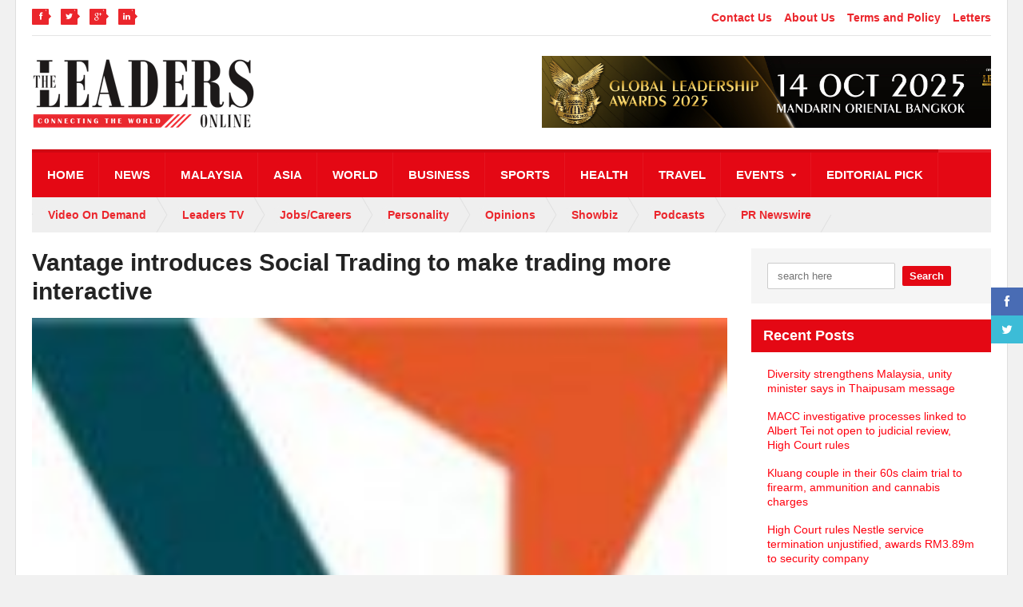

--- FILE ---
content_type: text/html; charset=UTF-8
request_url: https://theleaders-online.com/vantage-introduces-social-trading-to-make-trading-more-interactive/
body_size: 84171
content:
<!DOCTYPE html>
<!--[if IE 7]>
<html class="ie ie7" lang="en-US">
<![endif]-->
<!--[if IE 8]>
<html class="ie ie8" lang="en-US">
<![endif]-->
<!--[if !(IE 7) | !(IE 8)  ]><!-->

<!-- BEGIN html -->
<html xmlns="http://www.w3.org/1999/xhtml" lang="en-US">
<!--<![endif]-->
	<!-- BEGIN head -->
	<head>
		<!-- Global site tag (gtag.js) - Google Analytics -->
<script async src="https://www.googletagmanager.com/gtag/js?id=UA-136832757-1"></script>
<script>
  window.dataLayer = window.dataLayer || [];
  function gtag(){dataLayer.push(arguments);}
  gtag('js', new Date());

  gtag('config', 'UA-136832757-1');
</script>
		
		<!-- Google Tag Manager -->
<script>(function(w,d,s,l,i){w[l]=w[l]||[];w[l].push({'gtm.start':
new Date().getTime(),event:'gtm.js'});var f=d.getElementsByTagName(s)[0],
j=d.createElement(s),dl=l!='dataLayer'?'&l='+l:'';j.async=true;j.src=
'https://www.googletagmanager.com/gtm.js?id='+i+dl;f.parentNode.insertBefore(j,f);
})(window,document,'script','dataLayer','GTM-TBD42GW');</script>
<!-- End Google Tag Manager -->
		



		<!-- Meta Tags -->
		<meta http-equiv="content-type" content="text/html; charset=UTF-8" />
		<meta name="viewport" content="width=device-width, initial-scale=1" />
		<!-- Favicon -->
					<link rel="shortcut icon" href="https://theleaders-online.com/wp-content/uploads/2019/03/The-Leaders-Magazine-ICON.jpg" type="image/x-icon" />
				
		<link rel="alternate" type="application/rss+xml" href="https://theleaders-online.com/feed/" title="The Leaders Online latest posts" />
		<link rel="alternate" type="application/rss+xml" href="https://theleaders-online.com/comments/feed/" title="The Leaders Online latest comments" />
		<link rel="pingback" href="https://theleaders-online.com/xmlrpc.php" />

		<title>Vantage introduces Social Trading to make trading more interactive - The Leaders Online</title>
<meta name='robots' content='max-image-preview:large' />

<!-- This site is optimized with the Yoast SEO Premium plugin v12.5 - https://yoast.com/wordpress/plugins/seo/ -->
<meta name="robots" content="max-snippet:-1, max-image-preview:large, max-video-preview:-1"/>
<link rel="canonical" href="https://theleaders-online.com/vantage-introduces-social-trading-to-make-trading-more-interactive/" />
<meta property="og:locale" content="en_US" />
<meta property="og:type" content="article" />
<meta property="og:title" content="Vantage introduces Social Trading to make trading more interactive - The Leaders Online" />
<meta property="og:description" content="Vantage App is also available on more phone models PORT VILA, Vanuatu, Dec. 1, 2022 /PRNewswire/ &#8212; Vantage (or &#8220;Vantage Markets&#8221;), the multi-asset broker, has launched social trading on the" />
<meta property="og:url" content="https://theleaders-online.com/vantage-introduces-social-trading-to-make-trading-more-interactive/" />
<meta property="og:site_name" content="The Leaders Online" />
<meta property="article:publisher" content="https://www.facebook.com/leadersonline/" />
<meta property="article:section" content="PR Newswire" />
<meta property="article:published_time" content="2022-12-01T09:05:00+08:00" />
<meta property="fb:app_id" content="613940995720789" />
<meta property="og:image" content="https://theleaders-online.com/wp-content/uploads/2022/12/vantage-introduces-social-trading-to-make-trading-more-interactive.jpg" />
<meta property="og:image:secure_url" content="https://theleaders-online.com/wp-content/uploads/2022/12/vantage-introduces-social-trading-to-make-trading-more-interactive.jpg" />
<meta property="og:image:width" content="600" />
<meta property="og:image:height" content="554" />
<meta name="twitter:card" content="summary_large_image" />
<meta name="twitter:description" content="Vantage App is also available on more phone models PORT VILA, Vanuatu, Dec. 1, 2022 /PRNewswire/ &#8212; Vantage (or &#8220;Vantage Markets&#8221;), the multi-asset broker, has launched social trading on the" />
<meta name="twitter:title" content="Vantage introduces Social Trading to make trading more interactive - The Leaders Online" />
<meta name="twitter:site" content="@leadersonline1" />
<meta name="twitter:image" content="https://theleaders-online.com/wp-content/uploads/2022/12/vantage-introduces-social-trading-to-make-trading-more-interactive.jpg" />
<meta name="twitter:creator" content="@leadersonline1" />
<script type='application/ld+json' class='yoast-schema-graph yoast-schema-graph--main'>{"@context":"https://schema.org","@graph":[{"@type":"WebSite","@id":"https://theleaders-online.com/#website","url":"https://theleaders-online.com/","name":"The Leaders Online","potentialAction":{"@type":"SearchAction","target":"https://theleaders-online.com/?s={search_term_string}","query-input":"required name=search_term_string"}},{"@type":"ImageObject","@id":"https://theleaders-online.com/vantage-introduces-social-trading-to-make-trading-more-interactive/#primaryimage","url":"https://theleaders-online.com/wp-content/uploads/2022/12/vantage-introduces-social-trading-to-make-trading-more-interactive.jpg","width":600,"height":554},{"@type":"WebPage","@id":"https://theleaders-online.com/vantage-introduces-social-trading-to-make-trading-more-interactive/#webpage","url":"https://theleaders-online.com/vantage-introduces-social-trading-to-make-trading-more-interactive/","inLanguage":"en-US","name":"Vantage introduces Social Trading to make trading more interactive - The Leaders Online","isPartOf":{"@id":"https://theleaders-online.com/#website"},"primaryImageOfPage":{"@id":"https://theleaders-online.com/vantage-introduces-social-trading-to-make-trading-more-interactive/#primaryimage"},"datePublished":"2022-12-01T09:05:00+08:00","dateModified":"2022-12-01T09:05:00+08:00","author":{"@id":"https://theleaders-online.com/#/schema/person/5d9007fe7043f5a2991496b482a6686d"}},{"@type":["Person"],"@id":"https://theleaders-online.com/#/schema/person/5d9007fe7043f5a2991496b482a6686d","name":"Theleaders-Online","image":{"@type":"ImageObject","@id":"https://theleaders-online.com/#authorlogo","url":"https://secure.gravatar.com/avatar/a880f93e4640c3a3016374642c6c7f28?s=96&d=mm&r=g","caption":"Theleaders-Online"},"sameAs":[]}]}</script>
<!-- / Yoast SEO Premium plugin. -->

<link rel='dns-prefetch' href='//static.addtoany.com' />
<link rel='dns-prefetch' href='//fonts.googleapis.com' />
<link rel="alternate" type="application/rss+xml" title="The Leaders Online &raquo; Feed" href="https://theleaders-online.com/feed/" />
<link rel="alternate" type="application/rss+xml" title="The Leaders Online &raquo; Comments Feed" href="https://theleaders-online.com/comments/feed/" />
		<!-- This site uses the Google Analytics by MonsterInsights plugin v9.11.1 - Using Analytics tracking - https://www.monsterinsights.com/ -->
							<script src="//www.googletagmanager.com/gtag/js?id=G-VZQ6ZW2FGK"  data-cfasync="false" data-wpfc-render="false" type="text/javascript" async></script>
			<script data-cfasync="false" data-wpfc-render="false" type="text/javascript">
				var mi_version = '9.11.1';
				var mi_track_user = true;
				var mi_no_track_reason = '';
								var MonsterInsightsDefaultLocations = {"page_location":"https:\/\/theleaders-online.com\/vantage-introduces-social-trading-to-make-trading-more-interactive\/"};
								if ( typeof MonsterInsightsPrivacyGuardFilter === 'function' ) {
					var MonsterInsightsLocations = (typeof MonsterInsightsExcludeQuery === 'object') ? MonsterInsightsPrivacyGuardFilter( MonsterInsightsExcludeQuery ) : MonsterInsightsPrivacyGuardFilter( MonsterInsightsDefaultLocations );
				} else {
					var MonsterInsightsLocations = (typeof MonsterInsightsExcludeQuery === 'object') ? MonsterInsightsExcludeQuery : MonsterInsightsDefaultLocations;
				}

								var disableStrs = [
										'ga-disable-G-VZQ6ZW2FGK',
									];

				/* Function to detect opted out users */
				function __gtagTrackerIsOptedOut() {
					for (var index = 0; index < disableStrs.length; index++) {
						if (document.cookie.indexOf(disableStrs[index] + '=true') > -1) {
							return true;
						}
					}

					return false;
				}

				/* Disable tracking if the opt-out cookie exists. */
				if (__gtagTrackerIsOptedOut()) {
					for (var index = 0; index < disableStrs.length; index++) {
						window[disableStrs[index]] = true;
					}
				}

				/* Opt-out function */
				function __gtagTrackerOptout() {
					for (var index = 0; index < disableStrs.length; index++) {
						document.cookie = disableStrs[index] + '=true; expires=Thu, 31 Dec 2099 23:59:59 UTC; path=/';
						window[disableStrs[index]] = true;
					}
				}

				if ('undefined' === typeof gaOptout) {
					function gaOptout() {
						__gtagTrackerOptout();
					}
				}
								window.dataLayer = window.dataLayer || [];

				window.MonsterInsightsDualTracker = {
					helpers: {},
					trackers: {},
				};
				if (mi_track_user) {
					function __gtagDataLayer() {
						dataLayer.push(arguments);
					}

					function __gtagTracker(type, name, parameters) {
						if (!parameters) {
							parameters = {};
						}

						if (parameters.send_to) {
							__gtagDataLayer.apply(null, arguments);
							return;
						}

						if (type === 'event') {
														parameters.send_to = monsterinsights_frontend.v4_id;
							var hookName = name;
							if (typeof parameters['event_category'] !== 'undefined') {
								hookName = parameters['event_category'] + ':' + name;
							}

							if (typeof MonsterInsightsDualTracker.trackers[hookName] !== 'undefined') {
								MonsterInsightsDualTracker.trackers[hookName](parameters);
							} else {
								__gtagDataLayer('event', name, parameters);
							}
							
						} else {
							__gtagDataLayer.apply(null, arguments);
						}
					}

					__gtagTracker('js', new Date());
					__gtagTracker('set', {
						'developer_id.dZGIzZG': true,
											});
					if ( MonsterInsightsLocations.page_location ) {
						__gtagTracker('set', MonsterInsightsLocations);
					}
										__gtagTracker('config', 'G-VZQ6ZW2FGK', {"forceSSL":"true","link_attribution":"true"} );
										window.gtag = __gtagTracker;										(function () {
						/* https://developers.google.com/analytics/devguides/collection/analyticsjs/ */
						/* ga and __gaTracker compatibility shim. */
						var noopfn = function () {
							return null;
						};
						var newtracker = function () {
							return new Tracker();
						};
						var Tracker = function () {
							return null;
						};
						var p = Tracker.prototype;
						p.get = noopfn;
						p.set = noopfn;
						p.send = function () {
							var args = Array.prototype.slice.call(arguments);
							args.unshift('send');
							__gaTracker.apply(null, args);
						};
						var __gaTracker = function () {
							var len = arguments.length;
							if (len === 0) {
								return;
							}
							var f = arguments[len - 1];
							if (typeof f !== 'object' || f === null || typeof f.hitCallback !== 'function') {
								if ('send' === arguments[0]) {
									var hitConverted, hitObject = false, action;
									if ('event' === arguments[1]) {
										if ('undefined' !== typeof arguments[3]) {
											hitObject = {
												'eventAction': arguments[3],
												'eventCategory': arguments[2],
												'eventLabel': arguments[4],
												'value': arguments[5] ? arguments[5] : 1,
											}
										}
									}
									if ('pageview' === arguments[1]) {
										if ('undefined' !== typeof arguments[2]) {
											hitObject = {
												'eventAction': 'page_view',
												'page_path': arguments[2],
											}
										}
									}
									if (typeof arguments[2] === 'object') {
										hitObject = arguments[2];
									}
									if (typeof arguments[5] === 'object') {
										Object.assign(hitObject, arguments[5]);
									}
									if ('undefined' !== typeof arguments[1].hitType) {
										hitObject = arguments[1];
										if ('pageview' === hitObject.hitType) {
											hitObject.eventAction = 'page_view';
										}
									}
									if (hitObject) {
										action = 'timing' === arguments[1].hitType ? 'timing_complete' : hitObject.eventAction;
										hitConverted = mapArgs(hitObject);
										__gtagTracker('event', action, hitConverted);
									}
								}
								return;
							}

							function mapArgs(args) {
								var arg, hit = {};
								var gaMap = {
									'eventCategory': 'event_category',
									'eventAction': 'event_action',
									'eventLabel': 'event_label',
									'eventValue': 'event_value',
									'nonInteraction': 'non_interaction',
									'timingCategory': 'event_category',
									'timingVar': 'name',
									'timingValue': 'value',
									'timingLabel': 'event_label',
									'page': 'page_path',
									'location': 'page_location',
									'title': 'page_title',
									'referrer' : 'page_referrer',
								};
								for (arg in args) {
																		if (!(!args.hasOwnProperty(arg) || !gaMap.hasOwnProperty(arg))) {
										hit[gaMap[arg]] = args[arg];
									} else {
										hit[arg] = args[arg];
									}
								}
								return hit;
							}

							try {
								f.hitCallback();
							} catch (ex) {
							}
						};
						__gaTracker.create = newtracker;
						__gaTracker.getByName = newtracker;
						__gaTracker.getAll = function () {
							return [];
						};
						__gaTracker.remove = noopfn;
						__gaTracker.loaded = true;
						window['__gaTracker'] = __gaTracker;
					})();
									} else {
										console.log("");
					(function () {
						function __gtagTracker() {
							return null;
						}

						window['__gtagTracker'] = __gtagTracker;
						window['gtag'] = __gtagTracker;
					})();
									}
			</script>
							<!-- / Google Analytics by MonsterInsights -->
		<script type="text/javascript">
/* <![CDATA[ */
window._wpemojiSettings = {"baseUrl":"https:\/\/s.w.org\/images\/core\/emoji\/15.0.3\/72x72\/","ext":".png","svgUrl":"https:\/\/s.w.org\/images\/core\/emoji\/15.0.3\/svg\/","svgExt":".svg","source":{"concatemoji":"https:\/\/theleaders-online.com\/wp-includes\/js\/wp-emoji-release.min.js?ver=6.5.7"}};
/*! This file is auto-generated */
!function(i,n){var o,s,e;function c(e){try{var t={supportTests:e,timestamp:(new Date).valueOf()};sessionStorage.setItem(o,JSON.stringify(t))}catch(e){}}function p(e,t,n){e.clearRect(0,0,e.canvas.width,e.canvas.height),e.fillText(t,0,0);var t=new Uint32Array(e.getImageData(0,0,e.canvas.width,e.canvas.height).data),r=(e.clearRect(0,0,e.canvas.width,e.canvas.height),e.fillText(n,0,0),new Uint32Array(e.getImageData(0,0,e.canvas.width,e.canvas.height).data));return t.every(function(e,t){return e===r[t]})}function u(e,t,n){switch(t){case"flag":return n(e,"\ud83c\udff3\ufe0f\u200d\u26a7\ufe0f","\ud83c\udff3\ufe0f\u200b\u26a7\ufe0f")?!1:!n(e,"\ud83c\uddfa\ud83c\uddf3","\ud83c\uddfa\u200b\ud83c\uddf3")&&!n(e,"\ud83c\udff4\udb40\udc67\udb40\udc62\udb40\udc65\udb40\udc6e\udb40\udc67\udb40\udc7f","\ud83c\udff4\u200b\udb40\udc67\u200b\udb40\udc62\u200b\udb40\udc65\u200b\udb40\udc6e\u200b\udb40\udc67\u200b\udb40\udc7f");case"emoji":return!n(e,"\ud83d\udc26\u200d\u2b1b","\ud83d\udc26\u200b\u2b1b")}return!1}function f(e,t,n){var r="undefined"!=typeof WorkerGlobalScope&&self instanceof WorkerGlobalScope?new OffscreenCanvas(300,150):i.createElement("canvas"),a=r.getContext("2d",{willReadFrequently:!0}),o=(a.textBaseline="top",a.font="600 32px Arial",{});return e.forEach(function(e){o[e]=t(a,e,n)}),o}function t(e){var t=i.createElement("script");t.src=e,t.defer=!0,i.head.appendChild(t)}"undefined"!=typeof Promise&&(o="wpEmojiSettingsSupports",s=["flag","emoji"],n.supports={everything:!0,everythingExceptFlag:!0},e=new Promise(function(e){i.addEventListener("DOMContentLoaded",e,{once:!0})}),new Promise(function(t){var n=function(){try{var e=JSON.parse(sessionStorage.getItem(o));if("object"==typeof e&&"number"==typeof e.timestamp&&(new Date).valueOf()<e.timestamp+604800&&"object"==typeof e.supportTests)return e.supportTests}catch(e){}return null}();if(!n){if("undefined"!=typeof Worker&&"undefined"!=typeof OffscreenCanvas&&"undefined"!=typeof URL&&URL.createObjectURL&&"undefined"!=typeof Blob)try{var e="postMessage("+f.toString()+"("+[JSON.stringify(s),u.toString(),p.toString()].join(",")+"));",r=new Blob([e],{type:"text/javascript"}),a=new Worker(URL.createObjectURL(r),{name:"wpTestEmojiSupports"});return void(a.onmessage=function(e){c(n=e.data),a.terminate(),t(n)})}catch(e){}c(n=f(s,u,p))}t(n)}).then(function(e){for(var t in e)n.supports[t]=e[t],n.supports.everything=n.supports.everything&&n.supports[t],"flag"!==t&&(n.supports.everythingExceptFlag=n.supports.everythingExceptFlag&&n.supports[t]);n.supports.everythingExceptFlag=n.supports.everythingExceptFlag&&!n.supports.flag,n.DOMReady=!1,n.readyCallback=function(){n.DOMReady=!0}}).then(function(){return e}).then(function(){var e;n.supports.everything||(n.readyCallback(),(e=n.source||{}).concatemoji?t(e.concatemoji):e.wpemoji&&e.twemoji&&(t(e.twemoji),t(e.wpemoji)))}))}((window,document),window._wpemojiSettings);
/* ]]> */
</script>
<link rel='stylesheet' id='layerslider-css' href='https://theleaders-online.com/wp-content/plugins/LayerSlider/assets/static/layerslider/css/layerslider.css?ver=7.11.1' type='text/css' media='all' />
<style id='wp-emoji-styles-inline-css' type='text/css'>

	img.wp-smiley, img.emoji {
		display: inline !important;
		border: none !important;
		box-shadow: none !important;
		height: 1em !important;
		width: 1em !important;
		margin: 0 0.07em !important;
		vertical-align: -0.1em !important;
		background: none !important;
		padding: 0 !important;
	}
</style>
<link rel='stylesheet' id='wp-block-library-css' href='https://theleaders-online.com/wp-includes/css/dist/block-library/style.min.css?ver=6.5.7' type='text/css' media='all' />
<style id='classic-theme-styles-inline-css' type='text/css'>
/*! This file is auto-generated */
.wp-block-button__link{color:#fff;background-color:#32373c;border-radius:9999px;box-shadow:none;text-decoration:none;padding:calc(.667em + 2px) calc(1.333em + 2px);font-size:1.125em}.wp-block-file__button{background:#32373c;color:#fff;text-decoration:none}
</style>
<style id='global-styles-inline-css' type='text/css'>
body{--wp--preset--color--black: #000000;--wp--preset--color--cyan-bluish-gray: #abb8c3;--wp--preset--color--white: #ffffff;--wp--preset--color--pale-pink: #f78da7;--wp--preset--color--vivid-red: #cf2e2e;--wp--preset--color--luminous-vivid-orange: #ff6900;--wp--preset--color--luminous-vivid-amber: #fcb900;--wp--preset--color--light-green-cyan: #7bdcb5;--wp--preset--color--vivid-green-cyan: #00d084;--wp--preset--color--pale-cyan-blue: #8ed1fc;--wp--preset--color--vivid-cyan-blue: #0693e3;--wp--preset--color--vivid-purple: #9b51e0;--wp--preset--gradient--vivid-cyan-blue-to-vivid-purple: linear-gradient(135deg,rgba(6,147,227,1) 0%,rgb(155,81,224) 100%);--wp--preset--gradient--light-green-cyan-to-vivid-green-cyan: linear-gradient(135deg,rgb(122,220,180) 0%,rgb(0,208,130) 100%);--wp--preset--gradient--luminous-vivid-amber-to-luminous-vivid-orange: linear-gradient(135deg,rgba(252,185,0,1) 0%,rgba(255,105,0,1) 100%);--wp--preset--gradient--luminous-vivid-orange-to-vivid-red: linear-gradient(135deg,rgba(255,105,0,1) 0%,rgb(207,46,46) 100%);--wp--preset--gradient--very-light-gray-to-cyan-bluish-gray: linear-gradient(135deg,rgb(238,238,238) 0%,rgb(169,184,195) 100%);--wp--preset--gradient--cool-to-warm-spectrum: linear-gradient(135deg,rgb(74,234,220) 0%,rgb(151,120,209) 20%,rgb(207,42,186) 40%,rgb(238,44,130) 60%,rgb(251,105,98) 80%,rgb(254,248,76) 100%);--wp--preset--gradient--blush-light-purple: linear-gradient(135deg,rgb(255,206,236) 0%,rgb(152,150,240) 100%);--wp--preset--gradient--blush-bordeaux: linear-gradient(135deg,rgb(254,205,165) 0%,rgb(254,45,45) 50%,rgb(107,0,62) 100%);--wp--preset--gradient--luminous-dusk: linear-gradient(135deg,rgb(255,203,112) 0%,rgb(199,81,192) 50%,rgb(65,88,208) 100%);--wp--preset--gradient--pale-ocean: linear-gradient(135deg,rgb(255,245,203) 0%,rgb(182,227,212) 50%,rgb(51,167,181) 100%);--wp--preset--gradient--electric-grass: linear-gradient(135deg,rgb(202,248,128) 0%,rgb(113,206,126) 100%);--wp--preset--gradient--midnight: linear-gradient(135deg,rgb(2,3,129) 0%,rgb(40,116,252) 100%);--wp--preset--font-size--small: 13px;--wp--preset--font-size--medium: 20px;--wp--preset--font-size--large: 36px;--wp--preset--font-size--x-large: 42px;--wp--preset--spacing--20: 0.44rem;--wp--preset--spacing--30: 0.67rem;--wp--preset--spacing--40: 1rem;--wp--preset--spacing--50: 1.5rem;--wp--preset--spacing--60: 2.25rem;--wp--preset--spacing--70: 3.38rem;--wp--preset--spacing--80: 5.06rem;--wp--preset--shadow--natural: 6px 6px 9px rgba(0, 0, 0, 0.2);--wp--preset--shadow--deep: 12px 12px 50px rgba(0, 0, 0, 0.4);--wp--preset--shadow--sharp: 6px 6px 0px rgba(0, 0, 0, 0.2);--wp--preset--shadow--outlined: 6px 6px 0px -3px rgba(255, 255, 255, 1), 6px 6px rgba(0, 0, 0, 1);--wp--preset--shadow--crisp: 6px 6px 0px rgba(0, 0, 0, 1);}:where(.is-layout-flex){gap: 0.5em;}:where(.is-layout-grid){gap: 0.5em;}body .is-layout-flex{display: flex;}body .is-layout-flex{flex-wrap: wrap;align-items: center;}body .is-layout-flex > *{margin: 0;}body .is-layout-grid{display: grid;}body .is-layout-grid > *{margin: 0;}:where(.wp-block-columns.is-layout-flex){gap: 2em;}:where(.wp-block-columns.is-layout-grid){gap: 2em;}:where(.wp-block-post-template.is-layout-flex){gap: 1.25em;}:where(.wp-block-post-template.is-layout-grid){gap: 1.25em;}.has-black-color{color: var(--wp--preset--color--black) !important;}.has-cyan-bluish-gray-color{color: var(--wp--preset--color--cyan-bluish-gray) !important;}.has-white-color{color: var(--wp--preset--color--white) !important;}.has-pale-pink-color{color: var(--wp--preset--color--pale-pink) !important;}.has-vivid-red-color{color: var(--wp--preset--color--vivid-red) !important;}.has-luminous-vivid-orange-color{color: var(--wp--preset--color--luminous-vivid-orange) !important;}.has-luminous-vivid-amber-color{color: var(--wp--preset--color--luminous-vivid-amber) !important;}.has-light-green-cyan-color{color: var(--wp--preset--color--light-green-cyan) !important;}.has-vivid-green-cyan-color{color: var(--wp--preset--color--vivid-green-cyan) !important;}.has-pale-cyan-blue-color{color: var(--wp--preset--color--pale-cyan-blue) !important;}.has-vivid-cyan-blue-color{color: var(--wp--preset--color--vivid-cyan-blue) !important;}.has-vivid-purple-color{color: var(--wp--preset--color--vivid-purple) !important;}.has-black-background-color{background-color: var(--wp--preset--color--black) !important;}.has-cyan-bluish-gray-background-color{background-color: var(--wp--preset--color--cyan-bluish-gray) !important;}.has-white-background-color{background-color: var(--wp--preset--color--white) !important;}.has-pale-pink-background-color{background-color: var(--wp--preset--color--pale-pink) !important;}.has-vivid-red-background-color{background-color: var(--wp--preset--color--vivid-red) !important;}.has-luminous-vivid-orange-background-color{background-color: var(--wp--preset--color--luminous-vivid-orange) !important;}.has-luminous-vivid-amber-background-color{background-color: var(--wp--preset--color--luminous-vivid-amber) !important;}.has-light-green-cyan-background-color{background-color: var(--wp--preset--color--light-green-cyan) !important;}.has-vivid-green-cyan-background-color{background-color: var(--wp--preset--color--vivid-green-cyan) !important;}.has-pale-cyan-blue-background-color{background-color: var(--wp--preset--color--pale-cyan-blue) !important;}.has-vivid-cyan-blue-background-color{background-color: var(--wp--preset--color--vivid-cyan-blue) !important;}.has-vivid-purple-background-color{background-color: var(--wp--preset--color--vivid-purple) !important;}.has-black-border-color{border-color: var(--wp--preset--color--black) !important;}.has-cyan-bluish-gray-border-color{border-color: var(--wp--preset--color--cyan-bluish-gray) !important;}.has-white-border-color{border-color: var(--wp--preset--color--white) !important;}.has-pale-pink-border-color{border-color: var(--wp--preset--color--pale-pink) !important;}.has-vivid-red-border-color{border-color: var(--wp--preset--color--vivid-red) !important;}.has-luminous-vivid-orange-border-color{border-color: var(--wp--preset--color--luminous-vivid-orange) !important;}.has-luminous-vivid-amber-border-color{border-color: var(--wp--preset--color--luminous-vivid-amber) !important;}.has-light-green-cyan-border-color{border-color: var(--wp--preset--color--light-green-cyan) !important;}.has-vivid-green-cyan-border-color{border-color: var(--wp--preset--color--vivid-green-cyan) !important;}.has-pale-cyan-blue-border-color{border-color: var(--wp--preset--color--pale-cyan-blue) !important;}.has-vivid-cyan-blue-border-color{border-color: var(--wp--preset--color--vivid-cyan-blue) !important;}.has-vivid-purple-border-color{border-color: var(--wp--preset--color--vivid-purple) !important;}.has-vivid-cyan-blue-to-vivid-purple-gradient-background{background: var(--wp--preset--gradient--vivid-cyan-blue-to-vivid-purple) !important;}.has-light-green-cyan-to-vivid-green-cyan-gradient-background{background: var(--wp--preset--gradient--light-green-cyan-to-vivid-green-cyan) !important;}.has-luminous-vivid-amber-to-luminous-vivid-orange-gradient-background{background: var(--wp--preset--gradient--luminous-vivid-amber-to-luminous-vivid-orange) !important;}.has-luminous-vivid-orange-to-vivid-red-gradient-background{background: var(--wp--preset--gradient--luminous-vivid-orange-to-vivid-red) !important;}.has-very-light-gray-to-cyan-bluish-gray-gradient-background{background: var(--wp--preset--gradient--very-light-gray-to-cyan-bluish-gray) !important;}.has-cool-to-warm-spectrum-gradient-background{background: var(--wp--preset--gradient--cool-to-warm-spectrum) !important;}.has-blush-light-purple-gradient-background{background: var(--wp--preset--gradient--blush-light-purple) !important;}.has-blush-bordeaux-gradient-background{background: var(--wp--preset--gradient--blush-bordeaux) !important;}.has-luminous-dusk-gradient-background{background: var(--wp--preset--gradient--luminous-dusk) !important;}.has-pale-ocean-gradient-background{background: var(--wp--preset--gradient--pale-ocean) !important;}.has-electric-grass-gradient-background{background: var(--wp--preset--gradient--electric-grass) !important;}.has-midnight-gradient-background{background: var(--wp--preset--gradient--midnight) !important;}.has-small-font-size{font-size: var(--wp--preset--font-size--small) !important;}.has-medium-font-size{font-size: var(--wp--preset--font-size--medium) !important;}.has-large-font-size{font-size: var(--wp--preset--font-size--large) !important;}.has-x-large-font-size{font-size: var(--wp--preset--font-size--x-large) !important;}
.wp-block-navigation a:where(:not(.wp-element-button)){color: inherit;}
:where(.wp-block-post-template.is-layout-flex){gap: 1.25em;}:where(.wp-block-post-template.is-layout-grid){gap: 1.25em;}
:where(.wp-block-columns.is-layout-flex){gap: 2em;}:where(.wp-block-columns.is-layout-grid){gap: 2em;}
.wp-block-pullquote{font-size: 1.5em;line-height: 1.6;}
</style>
<link rel='stylesheet' id='contact-form-7-css' href='https://theleaders-online.com/wp-content/plugins/contact-form-7/includes/css/styles.css?ver=5.9.8' type='text/css' media='all' />
<link rel='stylesheet' id='google-fonts-1-css' href='https://fonts.googleapis.com/css?family=Titillium+Web&#038;ver=6.5.7' type='text/css' media='all' />
<link rel='stylesheet' id='reset-css' href='https://theleaders-online.com/wp-content/themes/quadrum-theme/css/reset.css?ver=6.5.7' type='text/css' media='all' />
<link rel='stylesheet' id='font-awesome-css' href='https://theleaders-online.com/wp-content/themes/quadrum-theme/css/font-awesome.min.css?ver=6.5.7' type='text/css' media='all' />
<link rel='stylesheet' id='main-stylesheet-css' href='https://theleaders-online.com/wp-content/themes/quadrum-theme/css/main-stylesheet.min.css?ver=6.5.7' type='text/css' media='all' />
<link rel='stylesheet' id='lightbox-css' href='https://theleaders-online.com/wp-content/themes/quadrum-theme/css/lightbox.css?ver=6.5.7' type='text/css' media='all' />
<link rel='stylesheet' id='shortcodes-css' href='https://theleaders-online.com/wp-content/themes/quadrum-theme/css/shortcodes.css?ver=6.5.7' type='text/css' media='all' />
<link rel='stylesheet' id='ot-menu-css' href='https://theleaders-online.com/wp-content/themes/quadrum-theme/css/ot-menu.css?ver=6.5.7' type='text/css' media='all' />
<link rel='stylesheet' id='responsive-css' href='https://theleaders-online.com/wp-content/themes/quadrum-theme/css/responsive.css?ver=6.5.7' type='text/css' media='all' />
<!--[if lt IE 8]>
<link rel='stylesheet' id='ie-only-styles-css' href='https://theleaders-online.com/wp-content/themes/quadrum-theme/css/ie-ancient.css?ver=6.5.7' type='text/css' media='all' />
<![endif]-->
<link rel='stylesheet' id='fonts-css' href='https://theleaders-online.com/wp-content/themes/quadrum-theme/css/fonts.php?ver=6.5.7' type='text/css' media='all' />
<link rel='stylesheet' id='dynamic-css-css' href='https://theleaders-online.com/wp-content/themes/quadrum-theme/css/dynamic-css.php?ver=6.5.7' type='text/css' media='all' />
<link rel='stylesheet' id='style-css' href='https://theleaders-online.com/wp-content/themes/quadrum-theme/style.css?ver=6.5.7' type='text/css' media='all' />
<link rel='stylesheet' id='tablepress-default-css' href='https://theleaders-online.com/wp-content/plugins/tablepress/css/build/default.css?ver=3.2.6' type='text/css' media='all' />
<link rel='stylesheet' id='addtoany-css' href='https://theleaders-online.com/wp-content/plugins/add-to-any/addtoany.min.css?ver=1.16' type='text/css' media='all' />
<script type="text/javascript" id="jquery-core-js-extra">
/* <![CDATA[ */
var ot = {"adminUrl":"https:\/\/theleaders-online.com\/wp-admin\/admin-ajax.php","gallery_id":"","galleryCat":"","imageUrl":"https:\/\/theleaders-online.com\/wp-content\/themes\/quadrum-theme\/images\/","cssUrl":"https:\/\/theleaders-online.com\/wp-content\/themes\/quadrum-theme\/css\/","themeUrl":"https:\/\/theleaders-online.com\/wp-content\/themes\/quadrum-theme","security":"3755a0e6d3"};
/* ]]> */
</script>
<script type="text/javascript" src="https://theleaders-online.com/wp-includes/js/jquery/jquery.min.js?ver=3.7.1" id="jquery-core-js"></script>
<script type="text/javascript" src="https://theleaders-online.com/wp-includes/js/jquery/jquery-migrate.min.js?ver=3.4.1" id="jquery-migrate-js"></script>
<script type="text/javascript" id="layerslider-utils-js-extra">
/* <![CDATA[ */
var LS_Meta = {"v":"7.11.1","fixGSAP":"1"};
/* ]]> */
</script>
<script type="text/javascript" src="https://theleaders-online.com/wp-content/plugins/LayerSlider/assets/static/layerslider/js/layerslider.utils.js?ver=7.11.1" id="layerslider-utils-js"></script>
<script type="text/javascript" src="https://theleaders-online.com/wp-content/plugins/LayerSlider/assets/static/layerslider/js/layerslider.kreaturamedia.jquery.js?ver=7.11.1" id="layerslider-js"></script>
<script type="text/javascript" src="https://theleaders-online.com/wp-content/plugins/LayerSlider/assets/static/layerslider/js/layerslider.transitions.js?ver=7.11.1" id="layerslider-transitions-js"></script>
<script type="text/javascript" src="https://theleaders-online.com/wp-content/plugins/google-analytics-for-wordpress/assets/js/frontend-gtag.min.js?ver=9.11.1" id="monsterinsights-frontend-script-js" async="async" data-wp-strategy="async"></script>
<script data-cfasync="false" data-wpfc-render="false" type="text/javascript" id='monsterinsights-frontend-script-js-extra'>/* <![CDATA[ */
var monsterinsights_frontend = {"js_events_tracking":"true","download_extensions":"doc,pdf,ppt,zip,xls,docx,pptx,xlsx","inbound_paths":"[{\"path\":\"\\\/go\\\/\",\"label\":\"affiliate\"},{\"path\":\"\\\/recommend\\\/\",\"label\":\"affiliate\"}]","home_url":"https:\/\/theleaders-online.com","hash_tracking":"false","v4_id":"G-VZQ6ZW2FGK"};/* ]]> */
</script>
<script type="text/javascript" id="addtoany-core-js-before">
/* <![CDATA[ */
window.a2a_config=window.a2a_config||{};a2a_config.callbacks=[];a2a_config.overlays=[];a2a_config.templates={};
/* ]]> */
</script>
<script type="text/javascript" defer src="https://static.addtoany.com/menu/page.js" id="addtoany-core-js"></script>
<script type="text/javascript" defer src="https://theleaders-online.com/wp-content/plugins/add-to-any/addtoany.min.js?ver=1.1" id="addtoany-jquery-js"></script>
<script></script><meta name="generator" content="Powered by LayerSlider 7.11.1 - Build Heros, Sliders, and Popups. Create Animations and Beautiful, Rich Web Content as Easy as Never Before on WordPress." />
<!-- LayerSlider updates and docs at: https://layerslider.com -->
<link rel="https://api.w.org/" href="https://theleaders-online.com/wp-json/" /><link rel="alternate" type="application/json" href="https://theleaders-online.com/wp-json/wp/v2/posts/95995" /><link rel="EditURI" type="application/rsd+xml" title="RSD" href="https://theleaders-online.com/xmlrpc.php?rsd" />
<meta name="generator" content="WordPress 6.5.7" />
<link rel='shortlink' href='https://theleaders-online.com/?p=95995' />
<link rel="alternate" type="application/json+oembed" href="https://theleaders-online.com/wp-json/oembed/1.0/embed?url=https%3A%2F%2Ftheleaders-online.com%2Fvantage-introduces-social-trading-to-make-trading-more-interactive%2F" />
<link rel="alternate" type="text/xml+oembed" href="https://theleaders-online.com/wp-json/oembed/1.0/embed?url=https%3A%2F%2Ftheleaders-online.com%2Fvantage-introduces-social-trading-to-make-trading-more-interactive%2F&#038;format=xml" />
      <meta name="onesignal" content="wordpress-plugin"/>
            <script>

      window.OneSignalDeferred = window.OneSignalDeferred || [];

      OneSignalDeferred.push(function(OneSignal) {
        var oneSignal_options = {};
        window._oneSignalInitOptions = oneSignal_options;

        oneSignal_options['serviceWorkerParam'] = { scope: '/' };
oneSignal_options['serviceWorkerPath'] = 'OneSignalSDKWorker.js.php';

        OneSignal.Notifications.setDefaultUrl("https://theleaders-online.com");

        oneSignal_options['wordpress'] = true;
oneSignal_options['appId'] = 'b4f8a879-fc0a-4e78-870c-0792cf26d875';
oneSignal_options['allowLocalhostAsSecureOrigin'] = true;
oneSignal_options['welcomeNotification'] = { };
oneSignal_options['welcomeNotification']['title'] = "";
oneSignal_options['welcomeNotification']['message'] = "";
oneSignal_options['path'] = "https://theleaders-online.com/wp-content/plugins/onesignal-free-web-push-notifications/sdk_files/";
oneSignal_options['promptOptions'] = { };
oneSignal_options['notifyButton'] = { };
oneSignal_options['notifyButton']['enable'] = true;
oneSignal_options['notifyButton']['position'] = 'bottom-right';
oneSignal_options['notifyButton']['theme'] = 'default';
oneSignal_options['notifyButton']['size'] = 'medium';
oneSignal_options['notifyButton']['showCredit'] = true;
oneSignal_options['notifyButton']['text'] = {};
              OneSignal.init(window._oneSignalInitOptions);
              OneSignal.Slidedown.promptPush()      });

      function documentInitOneSignal() {
        var oneSignal_elements = document.getElementsByClassName("OneSignal-prompt");

        var oneSignalLinkClickHandler = function(event) { OneSignal.Notifications.requestPermission(); event.preventDefault(); };        for(var i = 0; i < oneSignal_elements.length; i++)
          oneSignal_elements[i].addEventListener('click', oneSignalLinkClickHandler, false);
      }

      if (document.readyState === 'complete') {
           documentInitOneSignal();
      }
      else {
           window.addEventListener("load", function(event){
               documentInitOneSignal();
          });
      }
    </script>
<meta name="generator" content="Powered by WPBakery Page Builder - drag and drop page builder for WordPress."/>
<link rel="icon" href="https://theleaders-online.com/wp-content/uploads/2019/03/cropped-icon-02-32x32.png" sizes="32x32" />
<link rel="icon" href="https://theleaders-online.com/wp-content/uploads/2019/03/cropped-icon-02-192x192.png" sizes="192x192" />
<link rel="apple-touch-icon" href="https://theleaders-online.com/wp-content/uploads/2019/03/cropped-icon-02-180x180.png" />
<meta name="msapplication-TileImage" content="https://theleaders-online.com/wp-content/uploads/2019/03/cropped-icon-02-270x270.png" />
<noscript><style> .wpb_animate_when_almost_visible { opacity: 1; }</style></noscript>	

	<!-- END head -->
	</head>
	
	<!-- BEGIN body -->
	<body class="post-template-default single single-post postid-95995 single-format-standard wpb-js-composer js-comp-ver-7.7.1 vc_responsive">
		
		<!-- Google Tag Manager (noscript) -->
<noscript><iframe src="https://www.googletagmanager.com/ns.html?id=GTM-TBD42GW"
height="0" width="0" style="display:none;visibility:hidden"></iframe></noscript>
<!-- End Google Tag Manager (noscript) -->
		
			
					<!-- BEGIN .boxed -->
		<div class="boxed active">
			
			<!-- BEGIN .header -->
			<header class="header">
	
									<div class="header-topmenu">
						<!-- BEGIN .wrapper -->
						<div class="wrapper">
															<ul class="left">
									<li><a href="http://www.facebook.com/sharer/sharer.php?u=https://theleaders-online.com" data-url="https://theleaders-online.com" data-url="https://theleaders-online.com" class="topmenu-link topmenu-facebook ot-share"><i class="fa fa-facebook"></i></a></li>
									<li><a href="#" data-hashtags="" data-url="https://theleaders-online.com" data-via="" data-text="Vantage+introduces+Social+Trading+to+make+trading+more+interactive" class="topmenu-link topmenu-twitter ot-tweet"><i class="fa fa-twitter"></i></a></li>
									<li><a href="https://plus.google.com/share?url=https://theleaders-online.com" class="topmenu-link topmenu-google ot-pluss"><i class="fa fa-google-plus"></i></a></li>
									<li><a href="http://www.linkedin.com/shareArticle?mini=true&url=https://theleaders-online.com&title=Vantage+introduces+Social+Trading+to+make+trading+more+interactive" data-url="https://theleaders-online.com" class="topmenu-link topmenu-linkedin ot-link"><i class="fa fa-linkedin"></i></a></li>
								</ul>
														<ul class="right ot-menu-add" rel="Top Menu"><li id="menu-item-91" class="menu-item menu-item-type-post_type menu-item-object-page single"><a href="https://theleaders-online.com/contact/">Contact Us</a></li>
<li id="menu-item-92" class="menu-item menu-item-type-post_type menu-item-object-page single"><a href="https://theleaders-online.com/about-us/">About Us</a></li>
<li id="menu-item-2271" class="menu-item menu-item-type-post_type menu-item-object-page menu-item-privacy-policy single"><a href="https://theleaders-online.com/privacy-policy/">Terms and Policy</a></li>
<li id="menu-item-121" class="menu-item menu-item-type-post_type menu-item-object-page single"><a href="https://theleaders-online.com/letters/">Letters</a></li>
</ul>						<!-- END .wrapper -->
						</div>
					</div>
				
				<!-- BEGIN .wrapper -->
				<div class="wrapper">
											<div class="wraphead header-1-content">
							<div class="header-logo">
																	<a href="https://theleaders-online.com"><img src="https://theleaders-online.com/wp-content/uploads/2019/03/leaders-online-logo-2.png" alt="The Leaders Online" /></a>
															</div>
														<div class="header-advert">
								<center>
<div style="overflow:auto;overflow-y:hidden;white-space:nowrap;center center repeat #000;">
<marquee behavior="scroll" direction="left" scrollamount="600" scrolldelay="5000" onmouseover="this.stop();"onmouseout="this.start();" >
<a href="#" target="blank" rel="nofollow"><img src="https://theleaders-online.com/wp-content/uploads/2025/09/GLA25-Leaders-Online-Web.jpg" title="GLOBAL LEADERSHIP AWARDS" alt="ALT" border="0px" width="800px" height="400px"/></a>
<a href="#" target="blank" rel="nofollow"><img src="https://theleaders-online.com/wp-content/uploads/2025/05/MATA25-MYE-BANNER.jpg" title="MALAYSIA TOP ACHIEVERS" alt="ALT" border="0px" width="800px" height="400px"/></a>
</marquee>
</div>
</center>							</div>
													</div>
					
				<!-- END .wrapper -->
				</div>

				<div id="main-menu">
					<!-- BEGIN .wrapper -->
					<div class="wrapper">
						<ul class="menu ot-menu-add" rel="Main Menu"><li id="menu-item-13" class="normal-drop  menu-single menu-item menu-item-type-post_type menu-item-object-page menu-item-home"><a href="https://theleaders-online.com/">Home<i></i></a></li>
<li id="menu-item-12" class="normal-drop  menu-single menu-item menu-item-type-post_type menu-item-object-page current_page_parent"><a href="https://theleaders-online.com/news/">News<i></i></a></li>
<li id="menu-item-17" class="normal-drop  menu-single menu-item menu-item-type-taxonomy menu-item-object-category"><a href="https://theleaders-online.com/category/malaysia/">Malaysia<i></i></a></li>
<li id="menu-item-14" class="normal-drop  menu-single menu-item menu-item-type-taxonomy menu-item-object-category"><a href="https://theleaders-online.com/category/asia/">Asia<i></i></a></li>
<li id="menu-item-21" class="normal-drop  menu-single menu-item menu-item-type-taxonomy menu-item-object-category"><a href="https://theleaders-online.com/category/world/">World<i></i></a></li>
<li id="menu-item-15" class="normal-drop  menu-single menu-item menu-item-type-taxonomy menu-item-object-category"><a href="https://theleaders-online.com/category/business/">Business<i></i></a></li>
<li id="menu-item-19" class="normal-drop  menu-single menu-item menu-item-type-taxonomy menu-item-object-category"><a href="https://theleaders-online.com/category/sports/">Sports<i></i></a></li>
<li id="menu-item-51" class="normal-drop  menu-single menu-item menu-item-type-taxonomy menu-item-object-category"><a href="https://theleaders-online.com/category/health/">Health<i></i></a></li>
<li id="menu-item-52" class="normal-drop  menu-single menu-item menu-item-type-taxonomy menu-item-object-category"><a href="https://theleaders-online.com/category/travel/">Travel<i></i></a></li>
<li id="menu-item-5131" class="normal-drop  menu-single menu-item menu-item-type-taxonomy menu-item-object-category menu-item-has-children ot-dropdown"><a href="https://theleaders-online.com/category/events/"><span>Events<i></i></span></a>
<ul class="sub-menu">
	<li id="menu-item-5165" class="normal-drop  menu-single menu-item menu-item-type-post_type menu-item-object-page"><a href="https://theleaders-online.com/penang-top-achievers-2019/">PENANG TOP ACHIEVERS 2019</a></li>
	<li id="menu-item-17665" class="normal-drop  menu-single menu-item menu-item-type-post_type menu-item-object-page"><a href="https://theleaders-online.com/johor-top-achievers/">JOHOR TOP ACHIEVERS 2019</a></li>
	<li id="menu-item-17670" class="normal-drop  menu-single menu-item menu-item-type-post_type menu-item-object-page"><a href="https://theleaders-online.com/perek-top-achievers-2019/">PERAK TOP ACHIEVERS 2019</a></li>
	<li id="menu-item-17677" class="normal-drop  menu-single menu-item menu-item-type-post_type menu-item-object-page"><a href="https://theleaders-online.com/malaysia-top-achievers-2019/">MALAYSIA TOP ACHIEVERS 2019</a></li>
</ul>
</li>
<li id="menu-item-16" class="normal-drop  menu-single menu-item menu-item-type-taxonomy menu-item-object-category"><a href="https://theleaders-online.com/category/editorial-pick/">Editorial Pick<i></i></a></li>
</ul>					<!-- END .wrapper -->
					</div>
				</div>
					
				<div class="menu-overlay"></div>
									<div id="top-sub-menu">
						<!-- BEGIN .wrapper -->
						<div class="wrapper">
							<ul class="ot-menu-add" rel="Secondary Menu"><li id="menu-item-60" class="menu-item menu-item-type-post_type menu-item-object-page menu-item-60"><a href="https://theleaders-online.com/video-on-demand/">Video On Demand</a></li>
<li id="menu-item-109" class="menu-item menu-item-type-post_type menu-item-object-page menu-item-109"><a href="https://theleaders-online.com/leaders-tv/">Leaders TV</a></li>
<li id="menu-item-112" class="menu-item menu-item-type-taxonomy menu-item-object-category menu-item-112"><a href="https://theleaders-online.com/category/jobs-careers/">Jobs/Careers</a></li>
<li id="menu-item-935" class="menu-item menu-item-type-taxonomy menu-item-object-category menu-item-935"><a href="https://theleaders-online.com/category/personality/">Personality</a></li>
<li id="menu-item-115" class="menu-item menu-item-type-taxonomy menu-item-object-category menu-item-115"><a href="https://theleaders-online.com/category/opinions/">Opinions</a></li>
<li id="menu-item-5133" class="menu-item menu-item-type-taxonomy menu-item-object-category menu-item-5133"><a href="https://theleaders-online.com/category/showbiz/">Showbiz</a></li>
<li id="menu-item-126" class="menu-item menu-item-type-post_type menu-item-object-page menu-item-126"><a href="https://theleaders-online.com/podcasts/">Podcasts</a></li>
<li id="menu-item-17857" class="menu-item menu-item-type-taxonomy menu-item-object-category current-post-ancestor current-menu-parent current-post-parent menu-item-17857"><a href="https://theleaders-online.com/category/pr-newswire/">PR Newswire</a></li>
</ul>						<!-- END .wrapper -->
						</div>
					</div>
						
			<!-- END .header -->
			</header>



			<!-- BEGIN .content -->
			<section class="content">
									<div class="ot-jumplist">
																			<a href="https://www.facebook.com/pg/leadersonline" class="jumplist-facebook" target="_blank"><i class="fa fa-facebook"></i></a>							<a href="https://twitter.com/leadersonline1" class="jumplist-twitter" target="_blank"><i class="fa fa-twitter"></i></a>																		</div>
				

		
		<!-- BEGIN .wrapper -->
	<div class="wrapper">

			
		<!-- BEGIN .content-main -->
		<div class="content-main with-sidebar left">


		
					<!-- BEGIN .strict-block -->
	<div class="strict-block">

		<div class="main-article post-95995 post type-post status-publish format-standard has-post-thumbnail hentry category-pr-newswire">							 
					<h1 class="entry-title">Vantage introduces Social Trading to make trading more interactive</h1>
				
				<div class="article-header">
					
	<span class="hover-effect">
		<img class="article-photo" src="https://theleaders-online.com/wp-content/uploads/2022/12/vantage-introduces-social-trading-to-make-trading-more-interactive-150x150.jpg" alt="Vantage introduces Social Trading to make trading more interactive" />	</span>

					<div class="article-meta">
						<div class="meta-date updated">
															<span class="date">01</span>
								<span class="month">Dec, 2022</span>
							 
														<span class="author">by 
								<a  href="https://theleaders-online.com/author/theleaders-online/" title="Posts by Theleaders-Online" rel="author">Theleaders-Online</a>							</span>
													</div>
						<div class="meta-tools">
															<a href="https://theleaders-online.com/vantage-introduces-social-trading-to-make-trading-more-interactive/print" target="_blank"><i class="fa fa-print"></i>Print this article</a>
														<span><i class="fa fa-text-height"></i>Font size <span class="f-size"><a href="#font-size-down">-</a><span class="f-size-number">16</span><a href="#font-size-up">+</a></span></span>
						</div>
					</div>
				</div>

				<table name="logo_release" border="0" cellspacing="10" cellpadding="5" align="right">
<tbody>
<tr>
<td><img decoding="async" src="https://theleaders-online.com/wp-content/uploads/2022/12/vantage-introduces-social-trading-to-make-trading-more-interactive.jpg" border="0" alt title="logo" hspace="0" vspace="0" width="118"></td>
</tr>
</tbody>
</table>
<p>Vantage App is also available on more phone models</p>
<p><span class="xn-location">PORT VILA, Vanuatu</span>, <span class="xn-chron">Dec. 1, 2022</span> /PRNewswire/ &#8212; <a href="https://www.vantagemarkets.com/?utm_source=pr&amp;utm_medium=link&amp;utm_campaign=socialtrading_global_global-en_d00_c00_a00&amp;utm_content=socialtrading_global_global-en_d00_c00_a00&amp;ls=socialtrading_global_global-en_d00_c00_a00_pr_link" target="_blank" rel="nofollow noopener noreferrer">Vantage</a> (or &#8220;Vantage Markets&#8221;), the multi-asset broker, has launched social trading on the <a href="https://app.vantagemarkets.com/?utm_source=pr&amp;utm_medium=link&amp;utm_campaign=socialtrading_global_global-en_d00_c00_a00&amp;utm_content=socialtrading_global_global-en_d00_c00_a00&amp;ls=socialtrading_global_global-en_d00_c00_a00_pr_link" target="_blank" rel="nofollow noopener noreferrer">Vantage App</a>, making it an all-in-one trading app that supports both regular trading and social trading.</p>
<div class="PRN_ImbeddedAssetReference" id="DivAssetPlaceHolder1" readability="9">
<p><a href="https://mma.prnasia.com/media2/1959059/image_1.html" target="_blank" rel="nofollow noopener noreferrer"><img decoding="async" src="https://theleaders-online.com/wp-content/uploads/2022/12/vantage-introduces-social-trading-to-make-trading-more-interactive-1.jpg" title="Lian Jie, Assistant App Marketing Director, Vantage" alt="Lian Jie, Assistant App Marketing Director, Vantage"></a><br /><span>Lian Jie, Assistant App Marketing Director, Vantage</span></p>
</div>
<p>Social trading is an innovative feature that turns trading into a social event. Experienced traders can share their trading strategies as signal providers. Novice traders will be able to follow numerous signal providers, gain insights from experienced investors, and trade their strategies by mirroring the trades of others.</p>
<p>The Vantage App offers access to over 1000 trading instruments including CFDs on Forex, Commodities, Indices, Energy, Shares, ETFs and Bonds.</p>
<p>It has an intuitive in-app navigation and provides a comprehensive range of charts, technical tools, order types, personalised trading reports and alerts. Available in 14 languages, the Vantage App also offers market analysis and market news&nbsp;powered by Trading Central and FX Street.</p>
<p>With the growing demand for mobile trading in mobile-centric markets, the Vantage App is now supported on OPPO, VIVO, Huawei, Xiaomi, and Samsung devices, on top of iOS and Android devices.</p>
<p><span class="xn-person">Lian Jie</span>, Assistant App Marketing Director at Vantage explains how the new feature is revolutionizing the traditional CFD industry. &#8220;As our active investor profile gets younger, our clients have been more willing to explore and adopt innovative trading methods like social trading, going beyond traditional trading methods. At Vantage, we understand how technology and innovation can transcend boundaries, so we have utilized the power of technology in our Vantage App to meet the needs of the next generation and provide a seamless and convenient experience for all our clients.&#8221;</p>
<p><strong>About Vantage</strong></p>
<p><a href="https://www.vantagemarkets.com/?utm_source=pr&amp;utm_medium=link&amp;utm_campaign=socialtrading_global_global-en_d00_c00_a00&amp;utm_content=socialtrading_global_global-en_d00_c00_a00&amp;ls=socialtrading_global_global-en_d00_c00_a00_pr_link" target="_blank" rel="nofollow noopener noreferrer">Vantage</a> &nbsp;(Vantage&nbsp;Global Limited (VFSC 700271) ) is a global, multi-asset broker offering clients access to a nimble and powerful service for trading CFDs on Forex, Commodities, Indices, Shares, ETFs and Bonds.</p>
<p>With more than 13 years of market experience, Vantage now has over 1,000 employees across more than 30 global offices.</p>
<p>Vantage is more than a broker. It provides a trusted trading ecosystem, an <a href="https://app.vantagemarkets.com/?utm_source=pr&amp;utm_medium=link&amp;utm_campaign=socialtrading_global_global-en_d00_c00_a00&amp;utm_content=socialtrading_global_global-en_d00_c00_a00&amp;ls=socialtrading_global_global-en_d00_c00_a00_pr_link" target="_blank" rel="nofollow noopener noreferrer">award-winning mobile trading app</a>, and a user-friendly trading platform that enables clients to take advantage of trading opportunities. Download the Vantage App on <span class="xn-person">App Store</span> or Google Play.</p>
<p><strong>trade smarter @vantage</strong></p>
<div class="PRN_ImbeddedAssetReference" id="DivAssetPlaceHolder2" readability="7">
<p><a href="https://mma.prnasia.com/media2/1959060/image_2.html" target="_blank" rel="nofollow noopener noreferrer"><img decoding="async" src="https://theleaders-online.com/wp-content/uploads/2022/12/vantage-introduces-social-trading-to-make-trading-more-interactive-2.jpg" title="Vantage introduces Social Trading to make trading more interactive" alt="Vantage introduces Social Trading to make trading more interactive"></a><br /><span>Vantage introduces Social Trading to make trading more interactive</span></p>
</div>
		
					

				
								
										<hr />
			</div>
	<!-- END .strict-block -->
</div>
		 		
				
						<!-- END .content-main -->
			</div>
			

			
	<!-- BEGIN #sidebar -->
	<aside id="sidebar" class="right">
		<div class="widget-1 first widget widget_search">
	<form method="get" action="https://theleaders-online.com" name="searchform" >
		<div>
			<label class="screen-reader-text" for="s">Search for:</label>
			<input type="text" placeholder="search here" class="search" name="s" id="s" />
			<input type="submit" id="searchsubmit" value="Search" />
		</div>
	<!-- END .searchform -->
	</form>
</div>
		<div class="widget-2 widget widget_recent_entries">
		<h3>Recent Posts</h3>
		<ul>
											<li>
					<a href="https://theleaders-online.com/diversity-strengthens-malaysia-unity-minister-says-in-thaipusam-message/">Diversity strengthens Malaysia, unity minister says in Thaipusam message</a>
									</li>
											<li>
					<a href="https://theleaders-online.com/macc-investigative-processes-linked-to-albert-tei-not-open-to-judicial-review-high-court-rules/">MACC investigative processes linked to Albert Tei not open to judicial review, High Court rules</a>
									</li>
											<li>
					<a href="https://theleaders-online.com/kluang-couple-in-their-60s-claim-trial-to-firearm-ammunition-and-cannabis-charges/">Kluang couple in their 60s claim trial to firearm, ammunition and cannabis charges</a>
									</li>
											<li>
					<a href="https://theleaders-online.com/high-court-rules-nestle-service-termination-unjustified-awards-rm3-89m-to-security-company/">High Court rules Nestle service termination unjustified, awards RM3.89m to security company</a>
									</li>
											<li>
					<a href="https://theleaders-online.com/after-agency-chiefs-pm-tells-local-council-heads-to-do-their-jobs-well-or-go/">After agency chiefs, PM tells local council heads to do their jobs well or go</a>
									</li>
											<li>
					<a href="https://theleaders-online.com/badminton-doubles-player-teoh-mei-xing-focused-on-comeback-after-go-pei-kee-split/">Badminton doubles player Teoh Mei Xing focused on comeback after Go Pei Kee split</a>
									</li>
											<li>
					<a href="https://theleaders-online.com/jpj-says-body-worn-cameras-proving-effective-set-to-expand-deployment-nationwide/">JPJ says body-worn cameras proving effective, set to expand deployment nationwide</a>
									</li>
					</ul>

		</div><div class="widget-3 widget tz_ad300_widget"><div class="sidebar-banner"><a href="http://readersprofile.theleaders-online.com" target="_blank"><img src="https://theleaders-online.com/wp-content/uploads/2019/07/whatapp-adds-02.jpg" alt="Banner"/></a></div></div><div class="widget-4 widget widget_media_video"><div style="width:100%;" class="wp-video"><!--[if lt IE 9]><script>document.createElement('video');</script><![endif]-->
<video class="wp-video-shortcode" id="video-95995-1" preload="metadata" controls="controls"><source type="video/youtube" src="https://www.youtube.com/watch?v=U2YJeX6PT6k&#038;_=1" /><a href="https://www.youtube.com/watch?v=U2YJeX6PT6k">https://www.youtube.com/watch?v=U2YJeX6PT6k</a></video></div></div><div class="widget_text widget-5 widget widget_custom_html"><div class="textwidget custom-html-widget"><!-- PR Newswire Widget Code Starts Here -->
<script>
var _wsc = document.createElement('script');
_wsc.src = "//tools.prnewswire.com/en-us/live/19263/landing.js";
document.getElementsByTagName('Head')[0].appendChild(_wsc);
</script>
<div id="w19263_landing"></div>
<!-- PR Newswire Widget Code Ends Here -->
</div></div><div class="widget_text widget-6 last widget widget_custom_html"><h3>Twitter Feeds</h3><div class="textwidget custom-html-widget"><a class="twitter-timeline" data-height="400" data-width="600" href="https://twitter.com/leadersonline1?ref_src=twsrc%5Etfw">Tweets by leadersonline1</a> <script async src="https://platform.twitter.com/widgets.js" charset="utf-8"></script></div></div>	<!-- END #sidebar -->
	</aside>
	
		</div>


				
				
			<!-- BEGIN .content -->
			</section>
			
			<!-- BEGIN .footer -->
			<footer class="footer">
					
				<!-- BEGIN .footer-blocks -->
				<div class="footer-blocks">
				
					<!-- BEGIN .wrapper -->
					<div class="wrapper">

								
	<div class="widget-1 first widget widget_ot_popular_posts">		<h3>Most Read Posts</h3>			<div class="w-news-list">
																				<!-- BEGIN .item -->
						<div class="item">
															<div class="item-photo">
									<a href="https://theleaders-online.com/can-a-ponggal-boiling-pot-affect-your-faith-yes-says-the-education-ministry/">
										<img src="https://theleaders-online.com/wp-content/uploads/2020/01/15994375_10154901855927418_2211632064191754259_o-150x150.jpg" alt="Can a Ponggal boiling pot affect your faith? Yes, says the Education Ministry!" />									</a>
								</div>
														<div class="item-content">
								<h4><a href="https://theleaders-online.com/can-a-ponggal-boiling-pot-affect-your-faith-yes-says-the-education-ministry/">Can a Ponggal boiling pot affect your faith? Yes, says the Education Ministry!</a></h4>
	                             
								<p>This Ponggal, I pray for common sense</p>
								<div class="item-foot">
									<a href="https://theleaders-online.com/vantage-introduces-social-trading-to-make-trading-more-interactive/"><i class="fa fa-reply"></i><b>read more</b></a>
																			<a href="https://theleaders-online.com/2022/12/"><i class="fa fa-clock-o"></i>December 1</a>
																	</div>
							</div>
						<!-- END .item -->
						</div>
																					<!-- BEGIN .item -->
						<div class="item">
															<div class="item-photo">
									<a href="https://theleaders-online.com/national-thowheed-jamaat-not-responsible-for-sri-lanka-blasts/">
										<img src="https://theleaders-online.com/wp-content/uploads/2019/04/Hizbulla-150x150.jpg" alt="National Thowheed Jamaat not responsible for Sri Lanka blasts" />									</a>
								</div>
														<div class="item-content">
								<h4><a href="https://theleaders-online.com/national-thowheed-jamaat-not-responsible-for-sri-lanka-blasts/">National Thowheed Jamaat not responsible for Sri Lanka blasts</a></h4>
	                             
								<p>K Pragalath &amp; Hema Subramaniam PUCHONG: In</p>
								<div class="item-foot">
									<a href="https://theleaders-online.com/vantage-introduces-social-trading-to-make-trading-more-interactive/"><i class="fa fa-reply"></i><b>read more</b></a>
																			<a href="https://theleaders-online.com/2022/12/"><i class="fa fa-clock-o"></i>December 1</a>
																	</div>
							</div>
						<!-- END .item -->
						</div>
																					<!-- BEGIN .item -->
						<div class="item">
															<div class="item-photo">
									<a href="https://theleaders-online.com/the-great-betrayal/">
										<img src="https://theleaders-online.com/wp-content/uploads/2020/02/mahathir-anwar3-150x150.jpg" alt="The great betrayal" />									</a>
								</div>
														<div class="item-content">
								<h4><a href="https://theleaders-online.com/the-great-betrayal/">The great betrayal</a></h4>
	                             
								<p>There is an African Proverb that says</p>
								<div class="item-foot">
									<a href="https://theleaders-online.com/vantage-introduces-social-trading-to-make-trading-more-interactive/"><i class="fa fa-reply"></i><b>read more</b></a>
																			<a href="https://theleaders-online.com/2022/12/"><i class="fa fa-clock-o"></i>December 1</a>
																	</div>
							</div>
						<!-- END .item -->
						</div>
								</div>


	</div>		
	
      <div class="widget-2 widget widget_tag_cloud"><h3>Tags</h3><div class="tagcloud"><a href="https://theleaders-online.com/tag/1mdb/" class="tag-cloud-link tag-link-399 tag-link-position-1" style="font-size: 13.708737864078pt;" aria-label="1MDB (132 items)">1MDB</a>
<a href="https://theleaders-online.com/tag/carrie-lam/" class="tag-cloud-link tag-link-17208 tag-link-position-2" style="font-size: 9.2233009708738pt;" aria-label="Carrie Lam (61 items)">Carrie Lam</a>
<a href="https://theleaders-online.com/tag/china/" class="tag-cloud-link tag-link-2221 tag-link-position-3" style="font-size: 14.388349514563pt;" aria-label="china (146 items)">china</a>
<a href="https://theleaders-online.com/tag/coronavirus/" class="tag-cloud-link tag-link-49427 tag-link-position-4" style="font-size: 21.728155339806pt;" aria-label="coronavirus (506 items)">coronavirus</a>
<a href="https://theleaders-online.com/tag/covid-19/" class="tag-cloud-link tag-link-54120 tag-link-position-5" style="font-size: 22pt;" aria-label="COVID-19 (535 items)">COVID-19</a>
<a href="https://theleaders-online.com/tag/covid19/" class="tag-cloud-link tag-link-57633 tag-link-position-6" style="font-size: 8.1359223300971pt;" aria-label="covid19 (50 items)">covid19</a>
<a href="https://theleaders-online.com/tag/datuk-dr-noor-hisham-abdullah/" class="tag-cloud-link tag-link-26386 tag-link-position-7" style="font-size: 10.446601941748pt;" aria-label="Datuk Dr Noor Hisham Abdullah (75 items)">Datuk Dr Noor Hisham Abdullah</a>
<a href="https://theleaders-online.com/tag/datuk-seri-anwar-ibrahim/" class="tag-cloud-link tag-link-13000 tag-link-position-8" style="font-size: 12.485436893204pt;" aria-label="Datuk Seri Anwar Ibrahim (106 items)">Datuk Seri Anwar Ibrahim</a>
<a href="https://theleaders-online.com/tag/datuk-seri-mohamed-azmin-ali/" class="tag-cloud-link tag-link-15743 tag-link-position-9" style="font-size: 10.038834951456pt;" aria-label="Datuk Seri Mohamed Azmin Ali (69 items)">Datuk Seri Mohamed Azmin Ali</a>
<a href="https://theleaders-online.com/tag/datuk-seri-najib-tun-razak/" class="tag-cloud-link tag-link-13740 tag-link-position-10" style="font-size: 13.980582524272pt;" aria-label="Datuk Seri Najib Tun Razak (136 items)">Datuk Seri Najib Tun Razak</a>
<a href="https://theleaders-online.com/tag/dewan-rakyat/" class="tag-cloud-link tag-link-1287 tag-link-position-11" style="font-size: 13.165048543689pt;" aria-label="Dewan rakyat (120 items)">Dewan rakyat</a>
<a href="https://theleaders-online.com/tag/donald-trump/" class="tag-cloud-link tag-link-33 tag-link-position-12" style="font-size: 17.514563106796pt;" aria-label="Donald Trump (252 items)">Donald Trump</a>
<a href="https://theleaders-online.com/tag/dr-mahathir-mohamad/" class="tag-cloud-link tag-link-2967 tag-link-position-13" style="font-size: 10.718446601942pt;" aria-label="Dr Mahathir Mohamad (78 items)">Dr Mahathir Mohamad</a>
<a href="https://theleaders-online.com/tag/government/" class="tag-cloud-link tag-link-6375 tag-link-position-14" style="font-size: 8.8155339805825pt;" aria-label="government (57 items)">government</a>
<a href="https://theleaders-online.com/tag/haze/" class="tag-cloud-link tag-link-26610 tag-link-position-15" style="font-size: 8.9514563106796pt;" aria-label="haze (58 items)">haze</a>
<a href="https://theleaders-online.com/tag/health-ministry/" class="tag-cloud-link tag-link-7519 tag-link-position-16" style="font-size: 13.165048543689pt;" aria-label="health ministry (120 items)">health ministry</a>
<a href="https://theleaders-online.com/tag/high-court/" class="tag-cloud-link tag-link-1124 tag-link-position-17" style="font-size: 10.038834951456pt;" aria-label="high court (70 items)">high court</a>
<a href="https://theleaders-online.com/tag/hong-kong-protests/" class="tag-cloud-link tag-link-18573 tag-link-position-18" style="font-size: 14.660194174757pt;" aria-label="Hong Kong protests (153 items)">Hong Kong protests</a>
<a href="https://theleaders-online.com/tag/impeachment/" class="tag-cloud-link tag-link-31819 tag-link-position-19" style="font-size: 8.4077669902913pt;" aria-label="impeachment (53 items)">impeachment</a>
<a href="https://theleaders-online.com/tag/india/" class="tag-cloud-link tag-link-34 tag-link-position-20" style="font-size: 12.077669902913pt;" aria-label="India (100 items)">India</a>
<a href="https://theleaders-online.com/tag/iran/" class="tag-cloud-link tag-link-8170 tag-link-position-21" style="font-size: 10.174757281553pt;" aria-label="Iran (72 items)">Iran</a>
<a href="https://theleaders-online.com/tag/jho-low/" class="tag-cloud-link tag-link-1411 tag-link-position-22" style="font-size: 8.4077669902913pt;" aria-label="jho low (53 items)">jho low</a>
<a href="https://theleaders-online.com/tag/lim-guan-eng/" class="tag-cloud-link tag-link-735 tag-link-position-23" style="font-size: 10.854368932039pt;" aria-label="lim guan eng (80 items)">lim guan eng</a>
<a href="https://theleaders-online.com/tag/macc/" class="tag-cloud-link tag-link-24 tag-link-position-24" style="font-size: 12.757281553398pt;" aria-label="MACC (111 items)">MACC</a>
<a href="https://theleaders-online.com/tag/mahathir/" class="tag-cloud-link tag-link-50 tag-link-position-25" style="font-size: 10.582524271845pt;" aria-label="Mahathir (76 items)">Mahathir</a>
<a href="https://theleaders-online.com/tag/malaysia/" class="tag-cloud-link tag-link-23 tag-link-position-26" style="font-size: 12.757281553398pt;" aria-label="Malaysia (110 items)">Malaysia</a>
<a href="https://theleaders-online.com/tag/movement-control-order/" class="tag-cloud-link tag-link-59353 tag-link-position-27" style="font-size: 15.067961165049pt;" aria-label="movement control order (165 items)">movement control order</a>
<a href="https://theleaders-online.com/tag/najib-razak/" class="tag-cloud-link tag-link-1341 tag-link-position-28" style="font-size: 11.398058252427pt;" aria-label="najib razak (89 items)">najib razak</a>
<a href="https://theleaders-online.com/tag/narendra-modi/" class="tag-cloud-link tag-link-7062 tag-link-position-29" style="font-size: 10.718446601942pt;" aria-label="Narendra Modi (78 items)">Narendra Modi</a>
<a href="https://theleaders-online.com/tag/pakatan-harapan/" class="tag-cloud-link tag-link-7326 tag-link-position-30" style="font-size: 13.708737864078pt;" aria-label="Pakatan Harapan (130 items)">Pakatan Harapan</a>
<a href="https://theleaders-online.com/tag/parliament/" class="tag-cloud-link tag-link-1130 tag-link-position-31" style="font-size: 8pt;" aria-label="Parliament (49 items)">Parliament</a>
<a href="https://theleaders-online.com/tag/pas/" class="tag-cloud-link tag-link-40 tag-link-position-32" style="font-size: 8.2718446601942pt;" aria-label="PAS (52 items)">PAS</a>
<a href="https://theleaders-online.com/tag/pkr/" class="tag-cloud-link tag-link-3478 tag-link-position-33" style="font-size: 10.854368932039pt;" aria-label="pkr (81 items)">pkr</a>
<a href="https://theleaders-online.com/tag/police/" class="tag-cloud-link tag-link-364 tag-link-position-34" style="font-size: 17.106796116505pt;" aria-label="police (234 items)">police</a>
<a href="https://theleaders-online.com/tag/power-transition-plan/" class="tag-cloud-link tag-link-13001 tag-link-position-35" style="font-size: 8.2718446601942pt;" aria-label="power transition plan (51 items)">power transition plan</a>
<a href="https://theleaders-online.com/tag/president-donald-trump/" class="tag-cloud-link tag-link-5548 tag-link-position-36" style="font-size: 12.621359223301pt;" aria-label="President Donald Trump (108 items)">President Donald Trump</a>
<a href="https://theleaders-online.com/tag/sabah/" class="tag-cloud-link tag-link-2912 tag-link-position-37" style="font-size: 9.0873786407767pt;" aria-label="Sabah (59 items)">Sabah</a>
<a href="https://theleaders-online.com/tag/sarawak/" class="tag-cloud-link tag-link-2402 tag-link-position-38" style="font-size: 8.2718446601942pt;" aria-label="sarawak (52 items)">sarawak</a>
<a href="https://theleaders-online.com/tag/sex-video/" class="tag-cloud-link tag-link-17434 tag-link-position-39" style="font-size: 8.4077669902913pt;" aria-label="sex video (53 items)">sex video</a>
<a href="https://theleaders-online.com/tag/singapore/" class="tag-cloud-link tag-link-4595 tag-link-position-40" style="font-size: 8.5436893203883pt;" aria-label="singapore (54 items)">singapore</a>
<a href="https://theleaders-online.com/tag/src-international/" class="tag-cloud-link tag-link-2942 tag-link-position-41" style="font-size: 8.5436893203883pt;" aria-label="SRC International (54 items)">SRC International</a>
<a href="https://theleaders-online.com/tag/sultan-abdullah/" class="tag-cloud-link tag-link-15988 tag-link-position-42" style="font-size: 8.5436893203883pt;" aria-label="Sultan Abdullah (54 items)">Sultan Abdullah</a>
<a href="https://theleaders-online.com/tag/tan-sri-muhyiddin-yassin/" class="tag-cloud-link tag-link-20225 tag-link-position-43" style="font-size: 11.805825242718pt;" aria-label="Tan Sri Muhyiddin Yassin (94 items)">Tan Sri Muhyiddin Yassin</a>
<a href="https://theleaders-online.com/tag/tun-dr-mahathir-mohamad/" class="tag-cloud-link tag-link-12999 tag-link-position-44" style="font-size: 19.281553398058pt;" aria-label="Tun Dr Mahathir Mohamad (338 items)">Tun Dr Mahathir Mohamad</a>
<a href="https://theleaders-online.com/tag/umno/" class="tag-cloud-link tag-link-3466 tag-link-position-45" style="font-size: 10.174757281553pt;" aria-label="Umno (71 items)">Umno</a></div>
</div><div class="widget-3 last widget widget_calendar"><h3>Read Posts by Date</h3><div id="calendar_wrap" class="calendar_wrap"><table id="wp-calendar" class="wp-calendar-table">
	<caption>January 2026</caption>
	<thead>
	<tr>
		<th scope="col" title="Monday">M</th>
		<th scope="col" title="Tuesday">T</th>
		<th scope="col" title="Wednesday">W</th>
		<th scope="col" title="Thursday">T</th>
		<th scope="col" title="Friday">F</th>
		<th scope="col" title="Saturday">S</th>
		<th scope="col" title="Sunday">S</th>
	</tr>
	</thead>
	<tbody>
	<tr>
		<td colspan="3" class="pad">&nbsp;</td><td><a href="https://theleaders-online.com/2026/01/01/" aria-label="Posts published on January 1, 2026">1</a></td><td><a href="https://theleaders-online.com/2026/01/02/" aria-label="Posts published on January 2, 2026">2</a></td><td>3</td><td>4</td>
	</tr>
	<tr>
		<td><a href="https://theleaders-online.com/2026/01/05/" aria-label="Posts published on January 5, 2026">5</a></td><td><a href="https://theleaders-online.com/2026/01/06/" aria-label="Posts published on January 6, 2026">6</a></td><td><a href="https://theleaders-online.com/2026/01/07/" aria-label="Posts published on January 7, 2026">7</a></td><td><a href="https://theleaders-online.com/2026/01/08/" aria-label="Posts published on January 8, 2026">8</a></td><td><a href="https://theleaders-online.com/2026/01/09/" aria-label="Posts published on January 9, 2026">9</a></td><td><a href="https://theleaders-online.com/2026/01/10/" aria-label="Posts published on January 10, 2026">10</a></td><td><a href="https://theleaders-online.com/2026/01/11/" aria-label="Posts published on January 11, 2026">11</a></td>
	</tr>
	<tr>
		<td><a href="https://theleaders-online.com/2026/01/12/" aria-label="Posts published on January 12, 2026">12</a></td><td><a href="https://theleaders-online.com/2026/01/13/" aria-label="Posts published on January 13, 2026">13</a></td><td><a href="https://theleaders-online.com/2026/01/14/" aria-label="Posts published on January 14, 2026">14</a></td><td><a href="https://theleaders-online.com/2026/01/15/" aria-label="Posts published on January 15, 2026">15</a></td><td><a href="https://theleaders-online.com/2026/01/16/" aria-label="Posts published on January 16, 2026">16</a></td><td><a href="https://theleaders-online.com/2026/01/17/" aria-label="Posts published on January 17, 2026">17</a></td><td><a href="https://theleaders-online.com/2026/01/18/" aria-label="Posts published on January 18, 2026">18</a></td>
	</tr>
	<tr>
		<td><a href="https://theleaders-online.com/2026/01/19/" aria-label="Posts published on January 19, 2026">19</a></td><td><a href="https://theleaders-online.com/2026/01/20/" aria-label="Posts published on January 20, 2026">20</a></td><td><a href="https://theleaders-online.com/2026/01/21/" aria-label="Posts published on January 21, 2026">21</a></td><td><a href="https://theleaders-online.com/2026/01/22/" aria-label="Posts published on January 22, 2026">22</a></td><td><a href="https://theleaders-online.com/2026/01/23/" aria-label="Posts published on January 23, 2026">23</a></td><td><a href="https://theleaders-online.com/2026/01/24/" aria-label="Posts published on January 24, 2026">24</a></td><td><a href="https://theleaders-online.com/2026/01/25/" aria-label="Posts published on January 25, 2026">25</a></td>
	</tr>
	<tr>
		<td><a href="https://theleaders-online.com/2026/01/26/" aria-label="Posts published on January 26, 2026">26</a></td><td><a href="https://theleaders-online.com/2026/01/27/" aria-label="Posts published on January 27, 2026">27</a></td><td><a href="https://theleaders-online.com/2026/01/28/" aria-label="Posts published on January 28, 2026">28</a></td><td><a href="https://theleaders-online.com/2026/01/29/" aria-label="Posts published on January 29, 2026">29</a></td><td id="today"><a href="https://theleaders-online.com/2026/01/30/" aria-label="Posts published on January 30, 2026">30</a></td><td>31</td>
		<td class="pad" colspan="1">&nbsp;</td>
	</tr>
	</tbody>
	</table><nav aria-label="Previous and next months" class="wp-calendar-nav">
		<span class="wp-calendar-nav-prev"><a href="https://theleaders-online.com/2025/12/">&laquo; Dec</a></span>
		<span class="pad">&nbsp;</span>
		<span class="wp-calendar-nav-next">&nbsp;</span>
	</nav></div></div>
						<div class="clear-float"></div>

					<!-- END .wrapper -->
					</div>

				<!-- END .footer-blocks -->
				</div>
				
				<!-- BEGIN .wrapper -->
				<div class="wrapper">

					<!-- BEGIN .footer-much -->
					<div class="footer-much">
												© 2019 Copyright <b style="color:red; font-size:15px;">The Leaders Online</b>.  <br/>
					<!-- END .footer-much -->
					</div>
					
				<!-- END .wrapper -->
				</div>
				
			<!-- END .footer -->
			</footer>
			
		<!-- END .boxed -->
		</div>

		<div class="lightbox">
			<div class="lightcontent-loading">
				<a href="#" onclick="javascript:lightboxclose();" class="light-close"><i class="fa fa-minus-square"></i>&nbsp;&nbsp;Close Window</a>
				<div class="loading-box">
					<h3>Loading, Please Wait!</h3>
					<span>This may take a second or two.</span>
					<span class="loading-image"><img src="https://theleaders-online.com/wp-content/themes/quadrum-theme/images/loading.gif" title="Loading" alt="Loading" /></span>
				</div>
			</div>
			<div class="lightcontent"></div>
		</div>

	<link rel='stylesheet' id='mediaelement-css' href='https://theleaders-online.com/wp-includes/js/mediaelement/mediaelementplayer-legacy.min.css?ver=4.2.17' type='text/css' media='all' />
<link rel='stylesheet' id='wp-mediaelement-css' href='https://theleaders-online.com/wp-includes/js/mediaelement/wp-mediaelement.min.css?ver=6.5.7' type='text/css' media='all' />
<script type="text/javascript" src="https://theleaders-online.com/wp-includes/js/dist/vendor/wp-polyfill-inert.min.js?ver=3.1.2" id="wp-polyfill-inert-js"></script>
<script type="text/javascript" src="https://theleaders-online.com/wp-includes/js/dist/vendor/regenerator-runtime.min.js?ver=0.14.0" id="regenerator-runtime-js"></script>
<script type="text/javascript" src="https://theleaders-online.com/wp-includes/js/dist/vendor/wp-polyfill.min.js?ver=3.15.0" id="wp-polyfill-js"></script>
<script type="text/javascript" src="https://theleaders-online.com/wp-includes/js/dist/hooks.min.js?ver=2810c76e705dd1a53b18" id="wp-hooks-js"></script>
<script type="text/javascript" src="https://theleaders-online.com/wp-includes/js/dist/i18n.min.js?ver=5e580eb46a90c2b997e6" id="wp-i18n-js"></script>
<script type="text/javascript" id="wp-i18n-js-after">
/* <![CDATA[ */
wp.i18n.setLocaleData( { 'text direction\u0004ltr': [ 'ltr' ] } );
/* ]]> */
</script>
<script type="text/javascript" src="https://theleaders-online.com/wp-content/plugins/contact-form-7/includes/swv/js/index.js?ver=5.9.8" id="swv-js"></script>
<script type="text/javascript" id="contact-form-7-js-extra">
/* <![CDATA[ */
var wpcf7 = {"api":{"root":"https:\/\/theleaders-online.com\/wp-json\/","namespace":"contact-form-7\/v1"}};
/* ]]> */
</script>
<script type="text/javascript" src="https://theleaders-online.com/wp-content/plugins/contact-form-7/includes/js/index.js?ver=5.9.8" id="contact-form-7-js"></script>
<script type="text/javascript" src="https://theleaders-online.com/wp-content/themes/quadrum-theme/js/admin/jquery.c00kie.js?ver=1.0" id="cookies-js"></script>
<script type="text/javascript" src="https://theleaders-online.com/wp-content/themes/quadrum-theme/js/jquery.floating_popup.1.3.min.js?ver=1.0" id="banner-js"></script>
<script type="text/javascript" src="https://theleaders-online.com/wp-content/themes/quadrum-theme/js/scripts.php?ver=1.0" id="ot-dynamic-scripts-js"></script>
<script type="text/javascript" src="https://theleaders-online.com/wp-content/themes/quadrum-theme/js/theme-scripts.min.js?ver=1.5.19" id="https://theleaders-online.com/wp-content/themes/quadrum-theme/js/-scripts-js"></script>
<script type="text/javascript" src="https://theleaders-online.com/wp-content/themes/quadrum-theme/js/lightbox.min.js?ver=1.0" id="lightbox-js"></script>
<script type="text/javascript" src="https://theleaders-online.com/wp-content/themes/quadrum-theme/js/jquery.event.move.js?ver=1.3.1" id="move-js"></script>
<script type="text/javascript" src="https://theleaders-online.com/wp-content/themes/quadrum-theme/js/jquery.event.swipe.js?ver=6.5.7" id="swipe-js"></script>
<script type="text/javascript" src="https://theleaders-online.com/wp-content/themes/quadrum-theme/js/ot-menu.js?ver=6.5.7" id="ot-menu-js"></script>
<script type="text/javascript" src="https://theleaders-online.com/wp-content/themes/quadrum-theme/js/quadrum.js?ver=1.0.0" id="scripts-wp-js"></script>
<script type="text/javascript" src="https://theleaders-online.com/wp-includes/js/comment-reply.min.js?ver=6.5.7" id="comment-reply-js" async="async" data-wp-strategy="async"></script>
<script type="text/javascript" src="https://theleaders-online.com/wp-content/themes/quadrum-theme/js/ot_gallery.min.js?ver=1.0" id="ot-gallery-js"></script>
<script type="text/javascript" src="https://theleaders-online.com/wp-content/themes/quadrum-theme/js/scripts.min.js?ver=1.0" id="ot-scripts-js"></script>
<script type="text/javascript" src="https://cdn.onesignal.com/sdks/web/v16/OneSignalSDK.page.js?ver=1.0.0" id="remote_sdk-js" defer="defer" data-wp-strategy="defer"></script>
<script type="text/javascript" id="mediaelement-core-js-before">
/* <![CDATA[ */
var mejsL10n = {"language":"en","strings":{"mejs.download-file":"Download File","mejs.install-flash":"You are using a browser that does not have Flash player enabled or installed. Please turn on your Flash player plugin or download the latest version from https:\/\/get.adobe.com\/flashplayer\/","mejs.fullscreen":"Fullscreen","mejs.play":"Play","mejs.pause":"Pause","mejs.time-slider":"Time Slider","mejs.time-help-text":"Use Left\/Right Arrow keys to advance one second, Up\/Down arrows to advance ten seconds.","mejs.live-broadcast":"Live Broadcast","mejs.volume-help-text":"Use Up\/Down Arrow keys to increase or decrease volume.","mejs.unmute":"Unmute","mejs.mute":"Mute","mejs.volume-slider":"Volume Slider","mejs.video-player":"Video Player","mejs.audio-player":"Audio Player","mejs.captions-subtitles":"Captions\/Subtitles","mejs.captions-chapters":"Chapters","mejs.none":"None","mejs.afrikaans":"Afrikaans","mejs.albanian":"Albanian","mejs.arabic":"Arabic","mejs.belarusian":"Belarusian","mejs.bulgarian":"Bulgarian","mejs.catalan":"Catalan","mejs.chinese":"Chinese","mejs.chinese-simplified":"Chinese (Simplified)","mejs.chinese-traditional":"Chinese (Traditional)","mejs.croatian":"Croatian","mejs.czech":"Czech","mejs.danish":"Danish","mejs.dutch":"Dutch","mejs.english":"English","mejs.estonian":"Estonian","mejs.filipino":"Filipino","mejs.finnish":"Finnish","mejs.french":"French","mejs.galician":"Galician","mejs.german":"German","mejs.greek":"Greek","mejs.haitian-creole":"Haitian Creole","mejs.hebrew":"Hebrew","mejs.hindi":"Hindi","mejs.hungarian":"Hungarian","mejs.icelandic":"Icelandic","mejs.indonesian":"Indonesian","mejs.irish":"Irish","mejs.italian":"Italian","mejs.japanese":"Japanese","mejs.korean":"Korean","mejs.latvian":"Latvian","mejs.lithuanian":"Lithuanian","mejs.macedonian":"Macedonian","mejs.malay":"Malay","mejs.maltese":"Maltese","mejs.norwegian":"Norwegian","mejs.persian":"Persian","mejs.polish":"Polish","mejs.portuguese":"Portuguese","mejs.romanian":"Romanian","mejs.russian":"Russian","mejs.serbian":"Serbian","mejs.slovak":"Slovak","mejs.slovenian":"Slovenian","mejs.spanish":"Spanish","mejs.swahili":"Swahili","mejs.swedish":"Swedish","mejs.tagalog":"Tagalog","mejs.thai":"Thai","mejs.turkish":"Turkish","mejs.ukrainian":"Ukrainian","mejs.vietnamese":"Vietnamese","mejs.welsh":"Welsh","mejs.yiddish":"Yiddish"}};
/* ]]> */
</script>
<script type="text/javascript" src="https://theleaders-online.com/wp-includes/js/mediaelement/mediaelement-and-player.min.js?ver=4.2.17" id="mediaelement-core-js"></script>
<script type="text/javascript" src="https://theleaders-online.com/wp-includes/js/mediaelement/mediaelement-migrate.min.js?ver=6.5.7" id="mediaelement-migrate-js"></script>
<script type="text/javascript" id="mediaelement-js-extra">
/* <![CDATA[ */
var _wpmejsSettings = {"pluginPath":"\/wp-includes\/js\/mediaelement\/","classPrefix":"mejs-","stretching":"responsive","audioShortcodeLibrary":"mediaelement","videoShortcodeLibrary":"mediaelement"};
/* ]]> */
</script>
<script type="text/javascript" src="https://theleaders-online.com/wp-includes/js/mediaelement/wp-mediaelement.min.js?ver=6.5.7" id="wp-mediaelement-js"></script>
<script type="text/javascript" src="https://theleaders-online.com/wp-includes/js/mediaelement/renderers/vimeo.min.js?ver=4.2.17" id="mediaelement-vimeo-js"></script>
<script></script>	<!-- END body -->
	</body>
<!-- END html -->
</html>